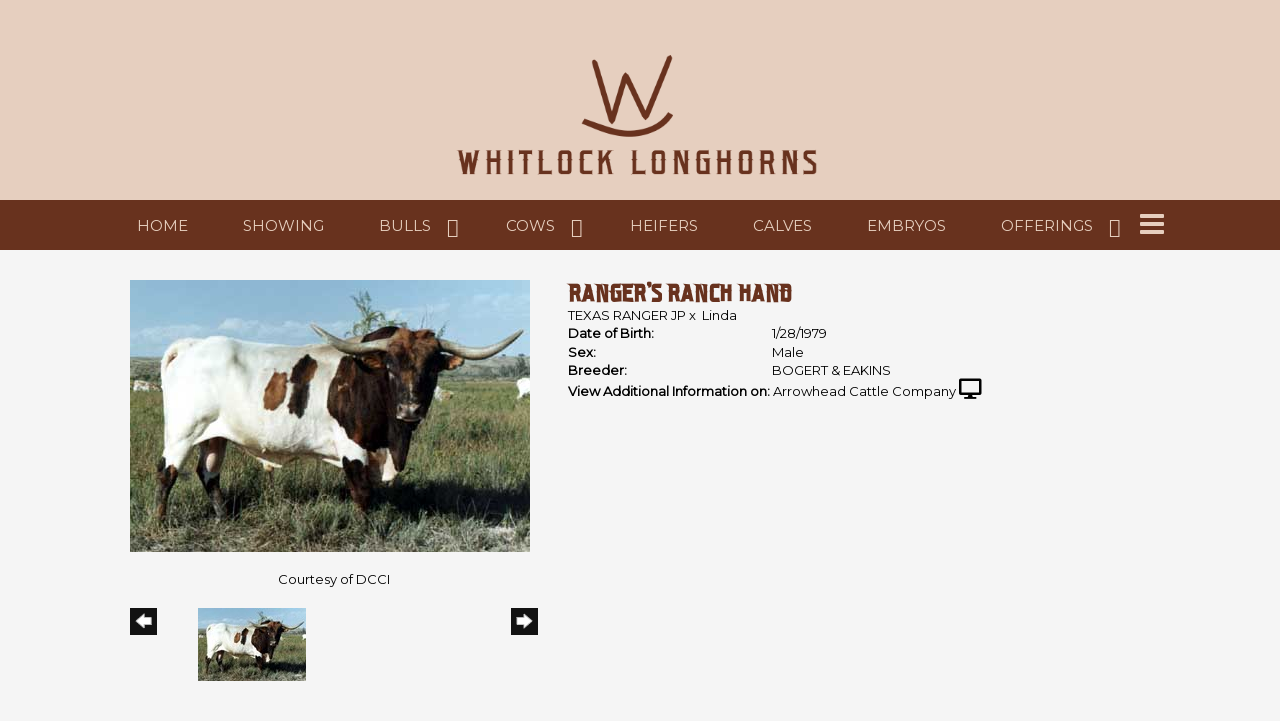

--- FILE ---
content_type: text/html; charset=utf-8
request_url: http://www.whitlocklonghorns.com/Default.aspx?AnimalID=1383&Name=RANGERSRANCHHAND
body_size: 49848
content:

<!DOCTYPE html>
<html>
<head id="Head1"><meta name="robots" content="noindex" /><title>
	RANGERS RANCH HAND
</title><meta name="Keywords" /><meta name="Description" /><meta name="copyright" content="2026&amp;nbsp;Whitlock Longhorns" /><meta name="msvalidate.01" content="10AEC6DFD0F450EFBED6288FCA9D0301" />
        <meta name="viewport" content="width=device-width, initial-scale=1.0" />
    <style id="StylePlaceholder" type="text/css">
        </style><link href="/css/bootstrap.min.css" rel="stylesheet" /><link href="/font-awesome-4.7.0/css/font-awesome.min.css" rel="stylesheet" /><link rel="stylesheet" type="text/css" href="/javascript/magnific-popup/magnific-popup.css?v=1172017" />
    <script src="/javascript/HH_JScript.js" type="text/javascript"></script>
    <script src="/javascript/jquery-1.12.4.min.js" type="text/javascript"></script>
    <script src="/javascript/bootstrap.min.js" type="text/javascript"></script>    
    <script type="text/javascript" src='https://www.google.com/recaptcha/api.js'></script>

<script language="javascript" src="/javascript/animaldetailcarousel.js" ></script><meta property="og:image" content="http://www.whitlocklonghorns.com/Photos/Ranger&#39;sRanchHand.jpg" /><link rel="image_src" href="http://www.whitlocklonghorns.com/Photos/Ranger&#39;sRanchHand.jpg" /><link href="/Telerik.Web.UI.WebResource.axd?d=PMrIT5dOWaVYIcpFWUE4nM7uSL-evdKDcWDBRtdMmWKyhC_VmyOTM6RcCfxBLja5ORp1ecehI88FlTttEUegrlZIUmsWvMusFOwptMuEJWs-d42_Nk8v9Ha7DSp4chO10&amp;t=638840874637275692&amp;compress=1&amp;_TSM_CombinedScripts_=%3b%3bTelerik.Web.UI%2c+Version%3d2025.1.416.462%2c+Culture%3dneutral%2c+PublicKeyToken%3d121fae78165ba3d4%3aen-US%3aced1f735-5c2a-4218-bd68-1813924fe936%3a1e75e40c%3ad7e35272%3a505983de%3aa957bcf1" type="text/css" rel="stylesheet" /><link id="phResponsiveWebsiteCSS" rel="stylesheet" type="text/css" href="css/responsive.css?638929942655171721" /><link id="hostdefault" rel="stylesheet" type="text/css" href="/Sites/0/default.css?637479354207077143" /><link id="skindefault" rel="stylesheet" type="text/css" href="/Sites/658/Skins/skin.css?638319469300352553" /><link rel="icon" href="/Sites/658/image/Screen%20Shot%202019-10-28%20at%201.07.52%20PM.png" /><link rel="apple-touch-icon" href="/Sites/658/image/Screen%20Shot%202019-10-28%20at%201.07.52%20PM.png" /><link rel="icon" href="/Sites/658/image/Screen%20Shot%202019-10-28%20at%201.07.52%20PM.png" /></head>
<body id="Body">
    <noscript>
        Your browser does not have javascript/scripting enabled. To proceed, you must enable
        javascript/scripting.
    </noscript>
    <form name="form1" method="post" action="http://www.whitlocklonghorns.com/Default.aspx?AnimalID=1383&amp;Name=RANGERSRANCHHAND" id="form1" enctype="multipart/form-data" style="height: 100%;">
<div>
<input type="hidden" name="ScriptManager1_TSM" id="ScriptManager1_TSM" value="" />
<input type="hidden" name="StyleSheetManager1_TSSM" id="StyleSheetManager1_TSSM" value="" />
<input type="hidden" name="__EVENTTARGET" id="__EVENTTARGET" value="" />
<input type="hidden" name="__EVENTARGUMENT" id="__EVENTARGUMENT" value="" />
<input type="hidden" name="__VIEWSTATE" id="__VIEWSTATE" value="nUQBb1Qxzd73l5yRmtl3WxQVcwq+J5DAc/+r7bn+e4fs0ZXlUsvOvaKfNnwD9eobZt7BLlIAyZG7l1yTT/Ttv0QjFxkTsMznow3/3IsmspO1pN7BiVO4LzR/+EjlDWhRibQsjCgP2EOFqwIse2jUBW7vR6//ND9ctCm9+0jYmdWaUnvkBeddBzOow6QlkxbpfluuYv0Z0asKaMNwlpZ+NVuO8gSWfdQNsaeJtCKBuBLH7llV7xTW9IJRWlh9h7J5oLI0Vj91tsSHnz7EXJvYxYxRqE5g5Di4/EJq6HwQipj6/hdvTja83MNSIbo/Lgl9gdS3LLrL7h5koeLa62TailvUVlcn568Y0Eay7hd6k8TIsNL8/lxm3NQpJLiLw9QB5eId8RGEuKgrU8GQgnP+zK/vHSEAtN36/zm6gfU6zCJql2qUdIczx8fJmOa8Bs+6swJXv9C8EZoHWHJelpJcvP4bVf2Nne2TOH+uU8G5QhA2kmcCvjEj/dCX7VHJxJyXEUpjB1PFg4LhjjvuD/jE4WQ6vRb/YC0T4rs+VUVg1y2KShY2hiQ/2f9HUyOJxOZm14GWItFjsYbjdXZRzWlSv9npTHyBQPsT6mvUkfZ4g6zzUgYfpnXPCypqACgcE9sjHfhXa5Kojryrn4IKZl9cmomkpWtgv86JRy7npyHYTuoEAwbnrNxflvNk/NZPQd9Tx3BLMdWDLrncaSt4XUyEOveA32iVropDSv0YY2tJ/+jL1lCUNLqgpjHJAI/LSxeGs/lKKmTdf1SOm5kPnaYlnIqVYc9n+VLQxA8/Ic+ZPYKACUCxLwjUIz/IpXvEAw7TN6+5kZ2ITRq3EUYLbo1bbCq/m2cHtrJNwZ4bWSDenhOnvXVr2ykpwMWutXJ0Uk5J1ewHCmTwxsak8vOh2e/n5rTTrsv4OFag6l2U8gG/xn5KYYHXnn59YYSz8b59I7HGBC8TvJ6XBJcywjbTV0n7tA9dpQ+Xv2paKVSSsiBFs58tHbniNW00alRHssC4fcClt23ljSr6UqQVmxdimOqUzUVllRSU9G9U2ZwuBzjo2L/RBpvvraY9IGJAateaS0LmTupqLZTuQaiPBNlXmVIksLpFulns4hbPQxkwzOe1+Bx3Qbr+oyhjybT9lhr5zDItcEEiwHmAMW6ASllgtKiRIhOrpENT6vcuTjxI7X0Llipojkw1X1KtWkCBeufefhwTXhkXvB0jFFaW9gy+C98/iDAwL5AMlsVMMgtUzgDJi0CJlIAd27gjYAom5K8EdqxY6mQ0hg5uCpL+ADJp5R4ZJ2+QQpf2E2MCbinvtBrsxE2BMxmPzbzYcBZjVLnQ9E524xW50mqF5udAIIlHXaKCF7f+XE4iD8bkbit7u4qpsnZxFoo2npuNH3wxWD4bVq+/q/fnvg4BaCBLrlOJXgy9ZbglhUTlE9v1zT1xZMWGau3WNTW8kNCq+j2HMsrue5FKr2bf/aVWdYZ/GqghJbYpb/EPacXQNT/ExM3kR9Y/8SZU0I/nbRMj2fPCGK87hoElHhShR5j6bDzG8UqYwqGmsMYz+soAC+8p4DAlXHooI4d0jfxCpscL1EI7o7ryAZqdK3ISsMN65PhGaFv5bpBydjI24NOsVvQzDlfkxU/+DrRKMHrekrBJxMvNT/[base64]/tf01DsykynVu/5AOKKCJiGTc8X/rhCVCW8ApN2clwH4Oe4rvEmve8zmNAiVLRV9QGdHLA7uRtQsOZcH7ob0fmkAt0KoMomI2s/0eSyS8Zu8qFHmib+LjtLP1HMw7xEJF0IkmLe5Oh2yxZbhSlLAwaiS2YH2zR++Xb5BouY3cuNZ1nD8vy/X7yrqOyOCBhcV5j9ftkIpq+CeyROeXCZe/tGLzEiOGG6eYppqLcai2antWnkvSR20RlGMYGPxsepI9fGzRkvJ9NO5PeQjWE0McGkffY1p/7+vAF3agBOP0prS+AACKpyNWJdwmVS8bbFCgojsRe8kzmerwr8yyNPOAANgT51kBvEYhDGBKZAnAGWbENj4eFfhqpgJz/PVqfZMqLnczSYaZU2FSPlSX2+z3yteUmO30ni5kQcI+BrruhJv2dGHAi/4cGBmz2jdkPON9o3v63wOHJlbjKyvbmMI9K0aDISbrJ7BzaAd3PicF7d5TReEL5dXb5ORS3pa756YRLd1aBCoaLO21byMI08zmKsVhx2OIBJuy3kvHVjWiJz8dyQuo2sudbT43GF2Us5Oeu6XVhutEiKMIFutdZoNs2tWL62DiSyei/4UJf9dwpnuIQsCIiAnqjvY+8fOKRr0J9wlMrawGQ95L6Ob4vuRYkOVI9BVjWn+8qhepZxvbTbGFe4tQL+cX+/RcfcThDUt9+/tb3vOFQghTg5J2aLDcI89Znk3/JVqXsLvo1ZVFoonBPquJWTf4U7OkzEjvn3M+eNvAzDqF//6E30PD84SFrF7N2NX/PPVZ5pb+mqZsHVOAdM1u4T7FnG8alsagQVx/ik1891brkW432m5XnKAqqMPqB9AfKFr/[base64]/Rtw0xNIJ+BoHMBXy+panT+R3M1Bnfkwh7IPuCvD6eMWzlOfkzagToAN9+y9kFWY5JAG5QWXbJfsK9FUxUB+oSZcquK1pH7FeLxsDRQfC37XPFRqWkJUrBIca2Q6faCVXkiXwsVRipnY1Wcs2YkNCw22ILHbnis08lxrGYkxtOBQbEI/PyxS0FuOAnn8ePnSbZzbfeev9YZbZqp/iKrU7+NVe2KDdR41edfyIZOIquzByCp01T8tTzGKtHVb8OCvU67KW9S5I7jOmcTmi90RoTl1r3y4HJQY8EVhLdTH4TCFVZ/90Xp/fcZLlxz8epi2xiLga6JS/AjMvlfuEEWxy+dElz29TFETgV+A4PQVOsd+yw7k6186RN2AukI2Ona8325gmX/zwaH+isYl7Y1o64w/R/cXtZK2EDYsXeuAHpp3vxEPJmqVsbdSKR5etdIraD8L8s+Bt493cMzdpf2tyVAixuBfwVA/3v4DP2B7H2MQMGxW2feUGYb5fN3P/Qsvd4Mvwzycf4QrPidTUl9BSxjecJdi+erJLL9yk7DnS+RH0Wk0/oT7b+1yCvB1kBbEHJXThSlxyjOjle+BcXW9dp7iZWN7nLPB02nOrFReFV0P/0RCZoRJCTaHFUS8MBOyVxSIw90tDb7Reer6j8AVAjCOrTKffffrSgVyuNl8CC3Z50I/x9zqz1C2bgKQAjFs2gHzcgOv/RiaTNIQBv+fUETkrSfBdmBTvXwadthhjMujDNVr9XglL7TvPHk758yiQJ9zUHijSeARtYMiqYSAO/EUiOSc/LhkaM3rn7J7Tfd94/uf103Xo2RJjThye4b7nbG5znKTfTXfbrhzFVazRMDiRoo8sub4Qui/hS5OAP10cJ53vkAYPc/lM/9DHG+VxzOKFOhKK5/WF81CEv/Yuo5KldGRB8fUpn9dwi2Hj3S4m4s5J2EHHHcYE8Bv0iHB2IicVSXJNxJ3tYlFqq7d3TbGpYsNnK3Ev/Pt2xENHCWAkU6awrijagHY2ukk0kyV4VslLNQusIB4sG0ypra+yGg1XlWMgOyaMJfb0+7ZkpfU9IOHm46MKaDgu9q3Pz5f7Agi6TvV/Slct9vgrK0RZO5JJuYZNtzxvKDXP7w5hOMHjIUaMD4D0VVd6lKuyKySWT1eB4Bjoj06vTP4UObXpqMDsRt0ke5TMKnX5RwF5RN/UEXyGTRIhLSMgaPSAyGQ1o4Bi0r1lpWLywAB/aBLfUWOR0GnVBv3PtbuHJ6gaNf0k1Sdysh9sDS1WzjbZB0VKymYjg2XktaqeCCXg2D9NE2pC1DlX0xfriTB2xwJMJ6RjMLu3ENArUMdNrh9Y8wD80hjK/NOvQXQtdLHz1QDAzpHSfXU8HMB9vQ==" />
</div>

<script type="text/javascript">
//<![CDATA[
var theForm = document.forms['form1'];
if (!theForm) {
    theForm = document.form1;
}
function __doPostBack(eventTarget, eventArgument) {
    if (!theForm.onsubmit || (theForm.onsubmit() != false)) {
        theForm.__EVENTTARGET.value = eventTarget;
        theForm.__EVENTARGUMENT.value = eventArgument;
        theForm.submit();
    }
}
//]]>
</script>


<script src="/WebResource.axd?d=pynGkmcFUV13He1Qd6_TZNZr42xUqmA1cu5uT6JWy71MV02kNwuLGL617JfsWitqyEH-aZNltMZEefcYkF3E3w2&amp;t=638901356248157332" type="text/javascript"></script>


<script src="/Telerik.Web.UI.WebResource.axd?_TSM_HiddenField_=ScriptManager1_TSM&amp;compress=1&amp;_TSM_CombinedScripts_=%3b%3bAjaxControlToolkit%2c+Version%3d4.1.50401.0%2c+Culture%3dneutral%2c+PublicKeyToken%3d28f01b0e84b6d53e%3aen-US%3a5da0a7c3-4bf6-4d4c-b5d5-f0137ca3a302%3aea597d4b%3ab25378d2%3bTelerik.Web.UI%2c+Version%3d2025.1.416.462%2c+Culture%3dneutral%2c+PublicKeyToken%3d121fae78165ba3d4%3aen-US%3aced1f735-5c2a-4218-bd68-1813924fe936%3a16e4e7cd%3a33715776%3af7645509%3a24ee1bba%3ac128760b%3a1e771326%3a88144a7a%3a8c2d243e" type="text/javascript"></script>
<div>

	<input type="hidden" name="__VIEWSTATEGENERATOR" id="__VIEWSTATEGENERATOR" value="CA0B0334" />
</div>
        <script type="text/javascript">
//<![CDATA[
Sys.WebForms.PageRequestManager._initialize('ScriptManager1', 'form1', ['tamsweb$pagemodule_AnimalDetail$UpdatePanel5','','tamsweb$pagemodule_AnimalDetail$ImageCarousel','','tamsweb$pagemodule_AnimalDetail$uptPnlProgeny',''], [], [], 90, '');
//]]>
</script>

        
        <div>
            
<link href="https://fonts.googleapis.com/css?family=Montserrat" rel="stylesheet">
<link href="https://use.fontawesome.com/releases/v5.0.6/css/all.css" rel="stylesheet">
    <link rel="stylesheet" href="https://use.typekit.net/qfu7xkw.css">

<div id="amsweb_skinPageLayout" class="t-container t-container-fluid">
	<div class="t-container-inner">
		<div class="t-row adminHide page-header">
			
                <div class="logo-container">
                    <div class="logo-content-container">
                        <a class="adminHide logo" href="/">
                            <img src="/Sites/658/Skins/images/logo.png" alt="Whitlock Longhorns Logo" height="68" width="400">
                        </a>
                    </div>
                </div>
            
		</div><header>
			<div class="t-row page-navigation">
				<div class="content-container">
					
                                <nav class="navbar navbar-default adminHide">
                                    
<div class="radmenu-responsive">
<div id="amsweb_RADMENU1_radNavigation" class="RadNavigation RadNavigation_Default" style="height:30px;">
						<!-- 2025.1.416.462 --><div class="rnvRootGroupWrapper">
							<ul class="rnvRootGroup rnvGroup">
								<li class="rnvItem rnvFirst"><a class="rnvRootLink rnvLink" title="Home" href="/Default.aspx?action=home"><span class="rnvText">Home</span></a></li><li class="rnvItem"><a class="rnvRootLink rnvLink" title="SHOWING" href="/Default.aspx?id=178827&amp;Title=SHOWING"><span class="rnvText">SHOWING</span></a></li><li class="rnvItem"><a class="rnvRootLink rnvLink" title="Bulls" href="/Bulls"><span class="rnvText">Bulls</span><span class="rnvToggle radIcon"></span></a><div class="rnvSlide">
									<div class="radPopup rnvPopup">
										<ul class="rnvUL">
											<li class="rnvItem rnvFirst"><a class="rnvLink" title="Bull Prospects" href="/Default.aspx?id=178703&amp;Title=BullProspects"><span class="rnvText">Bull Prospects</span></a></li><li class="rnvItem rnvLast"><a class="rnvLink" title="Steers" href="/Steers"><span class="rnvText">Steers</span></a></li>
										</ul>
									</div>
								</div></li><li class="rnvItem"><a class="rnvRootLink rnvLink" title="Cows" href="/Cows"><span class="rnvText">Cows</span><span class="rnvToggle radIcon"></span></a><div class="rnvSlide">
									<div class="radPopup rnvPopup">
										<ul class="rnvUL">
											<li class="rnvItem rnvFirst"><a class="rnvLink" title="100&quot;+ Cows" href="/100-Cows"><span class="rnvText">100"+ Cows</span></a></li><li class="rnvItem"><a class="rnvLink" title="90&quot;+ Cows" href="/90-Cows"><span class="rnvText">90"+ Cows</span></a></li><li class="rnvItem"><a class="rnvLink" title="80&quot;+ Cows" href="/80-Cows"><span class="rnvText">80"+ Cows</span></a></li><li class="rnvItem rnvLast"><a class="rnvLink" title="70&quot;+ Cows" href="/70-Cows"><span class="rnvText">70"+ Cows</span></a></li>
										</ul>
									</div>
								</div></li><li class="rnvItem"><a class="rnvRootLink rnvLink" title="Heifers" href="/Heifers"><span class="rnvText">Heifers</span></a></li><li class="rnvItem"><a class="rnvRootLink rnvLink" title="Calves" href="/Calves"><span class="rnvText">Calves</span></a></li><li class="rnvItem"><a class="rnvRootLink rnvLink" title="Embryos" href="/Embryos"><span class="rnvText">Embryos</span></a></li><li class="rnvItem"><a class="rnvRootLink rnvLink" title="Offerings" href="/Sale-Pen"><span class="rnvText">Offerings</span><span class="rnvToggle radIcon"></span></a><div class="rnvSlide">
									<div class="radPopup rnvPopup">
										<ul class="rnvUL">
											<li class="rnvItem rnvFirst"><a class="rnvLink" title="Consignments" href="/Consignments"><span class="rnvText">Consignments</span></a></li><li class="rnvItem rnvLast"><a class="rnvLink" title="Sold" href="/Sold"><span class="rnvText">Sold</span></a></li>
										</ul>
									</div>
								</div></li><li class="rnvItem rnvLast"><a class="rnvRootLink rnvLink" title="Contact Us" href="/Contact-Us"><span class="rnvText">Contact Us</span><span class="rnvToggle radIcon"></span></a><div class="rnvSlide">
									<div class="radPopup rnvPopup">
										<ul class="rnvUL">
											<li class="rnvItem rnvFirst rnvLast"><a class="rnvLink" title="Recent Print Ads" href="/Marketing-Proofs"><span class="rnvText">Recent Print Ads</span></a></li>
										</ul>
									</div>
								</div></li>
							</ul>
						</div><div class="rnvHiddenGroups">
							
						</div><input id="amsweb_RADMENU1_radNavigation_ClientState" name="amsweb_RADMENU1_radNavigation_ClientState" type="hidden" />
					</div>
</div>

                                </nav>
                            
				</div>
			</div>
		</header><div class="content-container main-content">
			<div class="t-col t-col-12">
				<div class="t-col-inner">
					
                    <div id="amsweb_contentpane"><div id="amsweb_PageModulePanelOuterpagemodule_AnimalDetail" class="PageModulePanelOuter">
						<div id="amsweb_PageModulePanelpagemodule_AnimalDetail" class="PageModulePanel">
							

<style type="text/css">
    .Content_Wrapper, .Boxes_Wrapper {
        overflow: hidden;
        position: relative; /* set width ! */
    }

    .Content, .Boxes_Content {
        position: absolute;
        top: 0;
        left: 0;
    }

    .Boxes {
        width: 400px;
        height: 100px;
    }

    .Boxes_Wrapper {
        width: 400px;
        height: 116px;
        top: 0px;
        left: 5px;
        white-space: nowrap;
    }

        .Boxes_Wrapper img {
            display: inline;
        }

    .BoxesSlider {
        width: 400px;
        margin: 4px 0 0px;
    }

        .BoxesSlider .radslider {
            margin: 0 auto;
        }

    .infiniteCarousel {
        position: relative;
        height: 120px;
        text-align: center;
        overflow: hidden;
    }

        .infiniteCarousel .wrapper {
            width: 272px;
            overflow: auto;
            min-height: 11em;
            position: absolute;
            left: 0;
            right: 0;
            top: 0;
            height: 120px;
            margin: 0 auto;
        }

            .infiniteCarousel .wrapper ul {
                width: 9999px;
                list-style-image: none;
                list-style-position: outside;
                list-style-type: none;
                position: absolute;
                top: 0;
                margin: 0;
                padding: 0;
            }

        .infiniteCarousel ul li {
            display: block;
            float: left;
            width: 136px;
            height: 110px;
            padding-top: 10px;
            font-size: 11px;
            font-family: Arial;
            text-align: center;
            margin: 0 auto;
        }

            .infiniteCarousel ul li b {
                font-size: 11.5px;
                font-weight: 700;
                font-family: Arial;
                display: block;
                margin-top: 7px;
            }

            .infiniteCarousel ul li a, .infiniteCarousel ul li a:active, .infiniteCarousel ul li a:visited {
                text-decoration: none;
                border: hidden;
                border: 0;
                border: none;
            }

        .infiniteCarousel .forward {
            background-position: 0 0;
            right: 0;
            display: block;
            background: url(/Images/next.gif) no-repeat 0 0;
            text-indent: -9999px;
            position: absolute;
            top: 10px;
            cursor: pointer;
            height: 66px;
            width: 27px;
        }

        .infiniteCarousel .back {
            background-position: 0 -72px;
            left: 0;
            display: block;
            background: url(/Images/prev.gif) no-repeat 0 0;
            text-indent: -999px;
            position: absolute;
            top: 10px;
            cursor: pointer;
            height: 66px;
            width: 27px;
        }

        .infiniteCarousel .thumbnail {
            width: 108px;
        }

    a img {
        border: none;
    }

    .addthis_counter, .addthis_counter .addthis_button_expanded {
        color: #000 !important;
    }

    .animalMedical td.rgSorted {
        background-color: #fff !important;
    }

    .animalMedical th.rgSorted {
        border: 1px solid;
        border-color: #fff #dcf2fc #3c7fb1 #8bbdde;
        border-top-width: 0;
        background: 0 -2300px repeat-x #a6d9f4 url(/WebResource.axd?d=GGZuOoGk3rktUs6hQ4y52R0V5dTjV4oW5fpDU3d6XmNsF4laJnOh1Ck4RhYZH4bDenKzZ9KeDhaP4LrwlE8AS0AfYuBf-ccWkDQ6xbX1KVp4qZhB0Ly-EZl99rh3Hr2aa0To_bbdG6NXSXdqEXJ-u8QKBzQQXTYYTg_sgdFChZA1&t=636138644440371322);
    }
</style>
<script language="javascript" type="text/javascript">
    $(document).ready(function () {
        showCarousel();
    });

    function showCarousel() {
        $('.infiniteCarousel').infiniteCarousel();
        $(".infiniteCarousel").show();
    }

    var initialValue;
    var initialValue2;

    function HandleClientLoaded2(sender, eventArgs) {
        initialValue2 = sender.get_minimumValue();
        HandleClientValueChange2(sender, null);
    }

    function HandleClientValueChange2(sender, eventArgs) {
        var wrapperDiv = document.getElementById('boxes_wrapper');
        var contentDiv = document.getElementById('boxes_content');

        var oldValue = (eventArgs) ? eventArgs.get_oldValue() : sender.get_minimumValue();
        var change = sender.get_value() - oldValue;

        var contentDivWidth = contentDiv.scrollWidth - wrapperDiv.offsetWidth;
        var calculatedChangeStep = contentDivWidth / ((sender.get_maximumValue() - sender.get_minimumValue()) / sender.get_smallChange());

        initialValue2 = initialValue2 - change * calculatedChangeStep;

        if (sender.get_value() == sender.get_minimumValue()) {
            contentDiv.style.left = 0 + 'px';
            initialValue2 = sender.get_minimumValue();
        }
        else {
            contentDiv.style.left = initialValue2 + 'px';
        }
    }

    function loadLargeImage(filename, videoUrl,  date, comments, CourtesyOf) {
        var imgUrl = "/Photos/" + filename.replace("_thumb", "");

        // clear any video iframes
        $("#amsweb_pagemodule_AnimalDetail_divMainImageVideo").children().remove();

        // toggle visibility of video player and image viewer
        $("#amsweb_pagemodule_AnimalDetail_divMainImagePhoto").css("visibility", videoUrl ? "hidden" : "visible");
        $("#amsweb_pagemodule_AnimalDetail_divMainImageVideo").css("visibility", videoUrl ? "visible" : "hidden");

        // process image as normal
        $("#amsweb_pagemodule_AnimalDetail_divMainImagePhoto").css("height", "auto");
        $("#amsweb_pagemodule_AnimalDetail_imgAnimal")[0].style.height = "";
        $("#amsweb_pagemodule_AnimalDetail_imgAnimal")[0].src = imgUrl;
        var onclick = $("#amsweb_pagemodule_AnimalDetail_hypLargeImage")[0].getAttribute("onclick");

        if (typeof (onclick) != "function") {
            $("#amsweb_pagemodule_AnimalDetail_hypLargeImage")[0].setAttribute('onClick', 'window.open("' + imgUrl + '","window","toolbar=0,directories=0,location=0,status=1,menubar=0,resizeable=1,scrollbars=1,width=850,height=625")');
        } else {
            $("#amsweb_pagemodule_AnimalDetail_hypLargeImage")[0].onclick = function () { window.open('"' + imgUrl + '"', "window", "toolbar=0,directories=0,location=0,status=1,menubar=0,resizeable=1,scrollbars=1,width=850,height=625"); };
        }
        $("#amsweb_pagemodule_AnimalDetail_litImageDate")[0].innerHTML = "";
        if (date != "")
            $("#amsweb_pagemodule_AnimalDetail_litImageDate")[0].innerHTML = "Date of Photo: " + date.replace(" 12:00:00 AM", "");
        $("#amsweb_pagemodule_AnimalDetail_litImageDescription")[0].innerHTML = "";
        if (CourtesyOf != "")
            $("#amsweb_pagemodule_AnimalDetail_litImageDescription")[0].innerHTML = "Courtesy of " + CourtesyOf;

        $("#imageComments")[0].innerHTML = "";
        if (comments != "")
            $("#imageComments")[0].innerHTML = comments;

        // add video embed or hide it
        if (videoUrl) {
            // squish the image (since we're using visibility instead of display)
            $("#amsweb_pagemodule_AnimalDetail_divMainImagePhoto").css("height", "0");

            // build the embed element
            videoUrl = videoUrl.replace("&t=", "?start=");
            var embed = "<iframe style=\"width: 100%; height: 250px;\" src=\"https://www.youtube.com/embed/";
            embed += videoUrl;
            embed += "\" frameborder=\"0\" allow=\"accelerometer; autoplay; encrypted-media; gyroscope; picture-in-picture\" allowfullscreen></iframe>";

            // add the youtube embed iframe
            $("#amsweb_pagemodule_AnimalDetail_divMainImageVideo").append(embed);
        }
    }

</script>

<script src="javascript/jellekralt_responsiveTabs/js/jquery.responsiveTabs.js?v=2"></script>
<link type="text/css" rel="stylesheet" href="javascript/jellekralt_responsiveTabs/css/responsive-tabs.css" />

<div class="t-container t-container-fluid">
								<div class="t-container-inner">
									<div class="t-row">
										<div id="amsweb_pagemodule_AnimalDetail_tcolAnimalDetailImage" class="t-col t-col-5 t-col-xs-12 t-col-sm-12 animal-detail-image-carousel">
											<div class="t-col-inner">
												
                    <!-- Left Hand Column: Image with details and carousel - toggle visibility based on image availability -->
                    <div id="amsweb_pagemodule_AnimalDetail_UpdatePanel5">
													
                            <content>
                                <!-- Main Image Display -->
                                <div id="amsweb_pagemodule_AnimalDetail_divMainImagePhoto" class="animal-details-main-image" style="visibility: visible;">
                                    <a id="amsweb_pagemodule_AnimalDetail_hypLargeImage" target="_blank" style="cursor: pointer" class="animal-detail-image" onClick="window.open(&quot;/Photos/Ranger&#39;sRanchHand.jpg&quot;,&quot;window&quot;,&quot;toolbar=0,directories=0,location=0,status=1,menubar=0,resizeable=1,scrollbars=1,width=850,height=625&quot;)" title="Click to view large image">
                                        <img src="/Photos/Ranger'sRanchHand.jpg" id="amsweb_pagemodule_AnimalDetail_imgAnimal" data-responsive="" />
                                    </a>
                                </div>
                                <div id="amsweb_pagemodule_AnimalDetail_divMainImageVideo" class="animal-details-youtube-embed" style="visibility: hidden;">
                                </div>
                                <!-- Image details and Comments -->
                                <div class="animal-image-details">
                                    <span id="amsweb_pagemodule_AnimalDetail_litImageDate"></span>
                                    <br />
                                    <span id="amsweb_pagemodule_AnimalDetail_litImageDescription">Courtesy of DCCI</span>
                                    <br />
                                    <p id="imageComments">
                                        
                                    </p>
                                </div>
                                <div id="amsweb_pagemodule_AnimalDetail_tColAnimalImageCell">
														
                                        <!-- Image Carousel -->
                                        <div id="amsweb_pagemodule_AnimalDetail_ImageCarousel">
															
                                                <div class="infiniteCarousel">
                                                    <div class="wrapper">
                                                        <ul>
                                                            
                                                                    Ranger\'sRanchHand_thumb.jpg
                                                                    <li>
                                                                        <div class="">
                                                                            <a href="#" style="border: hidden" onclick="loadLargeImage('Ranger\'sRanchHand_thumb.jpg','','','','DCCI')">
                                                                                <img class="thumbnail"
                                                                                    src='Photos/Ranger&#39;sRanchHand_thumb.jpg'
                                                                                    data-responsive /></a>
                                                                        </div>
                                                                    </li>
                                                                
                                                        </ul>
                                                    </div>
                                                </div>
                                            
														</div>
													</div>
                            </content>
                        
												</div>
                
											</div>
										</div><div class="t-col t-col-7 t-col-xs-12 t-col-sm-12">
											<div class="t-col-inner">
												
                    <!-- Right Hand Column Animal Details -->
                    <div class="t-row">
													<div class="t-col t-col-12">
														<div class="t-col-inner">
															
                                <!-- Animal Name -->
                                
                                <h2 class="PageHeadingTitle" style="margin: 0px; padding: 0px;">
                                    RANGER'S RANCH HAND</h2>
                            
														</div>
													</div>
												</div>
                    <div class="t-row">
													<div id="amsweb_pagemodule_AnimalDetail_tcolSireDam" class="t-col t-col-12">
														<div class="t-col-inner">
															
                                <!-- Animal Father x Mother -->
                                <a href='/Default.aspx?AnimalID=75&Name=TEXASRANGERJP&sid=1356'>TEXAS RANGER JP</a>
                                x&nbsp;
                                <a href='/Default.aspx?AnimalID=3668&Name=Linda&sid=1356'>Linda</a>
                            
														</div>
													</div>
												</div>
                    <!-- Animal Date of Birth -->
                    <div id="amsweb_pagemodule_AnimalDetail_tRowDOB" class="t-row">
													<div class="t-col t-col-4 t-col-xs-12 t-col-sm-12">
														<div class="t-col-inner">
															
                                <span class="fieldLabel">Date of Birth:</span>
                            
														</div>
													</div><div class="t-col t-col-4 t-col-xs-12 t-col-sm-12">
														<div class="t-col-inner">
															
                                1/28/1979
                            
														</div>
													</div>
												</div>
                    <!-- Description information -->
                    <div class="t-row">
													<div class="t-col t-col-4 t-col-xs-12 t-col-sm-12 fieldLabel">
														<div class="t-col-inner">
															
                                
                            
														</div>
													</div><div class="t-col t-col-8 t-col-xs-12 t-col-sm-12">
														<div class="t-col-inner">
															
                                
                            
														</div>
													</div>
												</div>
                    <!-- Animal Info detail rows -->
                    
                            <div class="t-row">
													<div class="t-col t-col-4 t-col-xs-12 t-col-sm-12">
														<div class="t-col-inner">
															
                                        <span class="fieldLabel">
                                            Sex:
                                        </span>
                                    
														</div>
													</div><div class="t-col t-col-8 t-col-xs-12 t-col-sm-12">
														<div class="t-col-inner">
															
                                        <div class="animal-detail-comments">
                                            Male
                                        </div>
                                    
														</div>
													</div>
												</div>
                        
                            <div class="t-row">
													<div class="t-col t-col-4 t-col-xs-12 t-col-sm-12">
														<div class="t-col-inner">
															
                                        <span class="fieldLabel">
                                            Breeder:
                                        </span>
                                    
														</div>
													</div><div class="t-col t-col-8 t-col-xs-12 t-col-sm-12">
														<div class="t-col-inner">
															
                                        <div class="animal-detail-comments">
                                            BOGERT & EAKINS
                                        </div>
                                    
														</div>
													</div>
												</div>
                        
                    
                    <!-- Other site -->
                    <div id="amsweb_pagemodule_AnimalDetail_tRowOtherSite" class="t-row">
													<div class="t-col t-col-12">
														<div class="t-col-inner">
															
                                <span class="fieldLabel">View Additional Information on:</span>
                                <a id="amsweb_pagemodule_AnimalDetail_hypOtherSiteAnimal" href="http://www.arrowheadcattlecompany.com/Default.aspx?AnimalID=1383&amp;Name=RANGERSRANCHHAND" target="_blank">Arrowhead Cattle Company</a>&nbsp;<i class="fa fa-desktop" aria-hidden="true"></i>
                            
														</div>
													</div>
												</div>
                    <div class="t-row">

												</div>
                
											</div>
										</div>
									</div><div class="t-row animal-detail-tabs">
										<div id="amsweb_pagemodule_AnimalDetail_viewAnimal" class="t-col t-col-12">
											<div class="t-col-inner">
												
                    <div id="tabsAnimalInfo">
                        <ul>
                            <li id="amsweb_pagemodule_AnimalDetail_tpPedigree"><a href="#tabPedigree">Pedigree</a></li>
                            
                            
                            
                            
                            
                            
                            
                            
                            
                        </ul>

                        <div id="tabPedigree">
                            <div id="amsweb_pagemodule_AnimalDetail_trowPedigree" class="t-row">
													<div class="t-col t-col-12 table-responsive animal-pedigree scrollbar-outer">
														<div class="t-col-inner">
															
                                        
<style>
    #pedigree {
        height: 800px;
    }

        #pedigree td {
            padding-left: 10px;
            padding-right: 10px;
            margin: 0px;
        }

    a.crumbImage img {
        min-width: 108px;
    }

    .line {
        border-top: solid 2px black;
        border-bottom: solid 2px black;
        border-left: solid 2px black;
        width: 20px;
    }

    .line-big {
        height: 405px;
    }

    .line-medium {
        height: 205px;
    }

    .line-small {
        height: 105px;
    }
</style>

<table id="pedigree">
    <tbody>
        <tr>
            <td valign="middle" align="center" rowspan="8">
                RANGER'S RANCH HAND
                <br />
                <a id="amsweb_pagemodule_AnimalDetail_ctrlPedigree_imgRoot" title="RANGER&#39;S RANCH HAND" class="crumbImage"><img title="RANGER&#39;S RANCH HAND" src="Photos/Ranger&#39;sRanchHand_thumb.jpg" alt="" style="border-width:0px;" /></a>
            </td>
            <td valign="middle" align="center" rowspan="8">
                <div class="line line-big"></div>
            </td>
            <td valign="middle" align="center" rowspan="4" height="400px">
                <div class="pedigreeLink">
                    <span><a href='Default.aspx?AnimalID=75&Name=TEXASRANGERJP&sid=1356'>TEXAS RANGER JP</a>
                </div>
                <a id="amsweb_pagemodule_AnimalDetail_ctrlPedigree_imgSire" title="TEXAS RANGER JP" class="crumbImage" href="Default.aspx?AnimalID=75&amp;Name=TEXASRANGERJP"><img title="TEXAS RANGER JP" src="Photos/TexasRangerJP_thumb.jpg" alt="" style="border-width:0px;" /></a>
            </td>
            <td valign="middle" align="center" rowspan="4">
                <div class="line line-medium"></div>
            </td>
            <td valign="middle" align="center" rowspan="2" height="200px">
                <div class="pedigreeLink">
                    <span><a href='Default.aspx?AnimalID=303&Name=TWOTONE&sid=1356'>TWO TONE</a>
                </div>
                <a id="amsweb_pagemodule_AnimalDetail_ctrlPedigree_imgSireSire" title="TWO TONE" class="crumbImage" href="Default.aspx?AnimalID=303&amp;Name=TWOTONE"></a>
            </td>
            <td align="middle" align="center" rowspan="2">
                <div class="line line-small"></div>
            </td>
            <td valign="middle" align="center" height="100px">
                <div class="pedigreeLink">
                    <span><a href='Default.aspx?AnimalID=33596&Name=PHILLIPSTEXASLONGHORN&sid=1356'>PHILLIPS TEXAS LONGHORN</a>
                </div>
                <a id="amsweb_pagemodule_AnimalDetail_ctrlPedigree_imgSireSireSire" title="PHILLIPS TEXAS LONGHORN" class="crumbImage" href="Default.aspx?AnimalID=33596&amp;Name=PHILLIPSTEXASLONGHORN"></a>
            </td>
        </tr>
        <tr>
            <td valign="middle" align="center" height="100px">
                <div class="pedigreeLink">
                    <span><a href='Default.aspx?AnimalID=4812&Name=PhillipsTexasLonghorn&sid=1356'>Phillips Texas Longhorn</a>
                </div>
                <a id="amsweb_pagemodule_AnimalDetail_ctrlPedigree_imgSireSireDam" title="Phillips Texas Longhorn" class="crumbImage" href="Default.aspx?AnimalID=4812&amp;Name=PhillipsTexasLonghorn"></a>
            </td>
        </tr>
        <tr>
            <td valign="middle" align="center" rowspan="2" height="200px">
                <div class="pedigreeLink">
                    <span><a href='Default.aspx?AnimalID=5762&Name=BRAZOSBELLE182ND&sid=1356'>BRAZOS BELLE 182ND</a>
                </div>
                <a id="amsweb_pagemodule_AnimalDetail_ctrlPedigree_imgSireDam" title="BRAZOS BELLE 182ND" class="crumbImage" href="Default.aspx?AnimalID=5762&amp;Name=BRAZOSBELLE182ND"><img title="BRAZOS BELLE 182ND" src="Photos/BRAZOSBELLE182ND_thumb.jpg" alt="" style="border-width:0px;" /></a>
            </td>
            <td valign="middle" align="center" rowspan="2">
                <div class="line line-small"></div>
            </td>
            <td valign="middle" align="center" height="100px">
                <div class="pedigreeLink">
                    <span><a href='Default.aspx?AnimalID=4812&Name=PhillipsTexasLonghorn&sid=1356'>Phillips Texas Longhorn</a>
                </div>
                <a id="amsweb_pagemodule_AnimalDetail_ctrlPedigree_imgSireDamSire" title="Phillips Texas Longhorn" class="crumbImage" href="Default.aspx?AnimalID=4812&amp;Name=PhillipsTexasLonghorn"></a>
            </td>
        </tr>
        <tr>
            <td valign="middle" align="center" height="100px">
                <div class="pedigreeLink">
                    <span><a href='Default.aspx?AnimalID=4812&Name=PhillipsTexasLonghorn&sid=1356'>Phillips Texas Longhorn</a>
                </div>
                <a id="amsweb_pagemodule_AnimalDetail_ctrlPedigree_imgSireDamDam" title="Phillips Texas Longhorn" class="crumbImage" href="Default.aspx?AnimalID=4812&amp;Name=PhillipsTexasLonghorn"></a>
            </td>
        </tr>
        <tr>
            <td valign="middle" align="center" rowspan="4" height="400px">
                <div class="pedigreeLink">
                    <span><a href='Default.aspx?AnimalID=3668&Name=Linda&sid=1356'>Linda</a>
                </div>
                <a id="amsweb_pagemodule_AnimalDetail_ctrlPedigree_imgDam" title="Linda" class="crumbImage" href="Default.aspx?AnimalID=3668&amp;Name=Linda"></a>
            </td>
            <td valign="middle" align="center" rowspan="4">
                <div class="line line-medium"></div>
            </td>
            <td valign="middle" align="center" rowspan="2" height="200px">
                <div class="pedigreeLink">
                    <span><a href='Default.aspx?AnimalID=1617&Name=MinnechaduzaKing&sid=1356'>Minnechaduza King</a>
                </div>
                <a id="amsweb_pagemodule_AnimalDetail_ctrlPedigree_imgDamSire" title="Minnechaduza King" class="crumbImage" href="Default.aspx?AnimalID=1617&amp;Name=MinnechaduzaKing"></a>
            </td>
            <td valign="middle" align="center" rowspan="2">
                <div class="line line-small"></div>
            </td>
            <td valign="middle" align="center" height="100px">
                <div class="pedigreeLink">
                    <span><a href='Default.aspx?AnimalID=4505&Name=WR2743&sid=1356'>WR 2743</a>
                </div>
                <a id="amsweb_pagemodule_AnimalDetail_ctrlPedigree_imgDamSireSire" title="WR 2743" class="crumbImage" href="Default.aspx?AnimalID=4505&amp;Name=WR2743"></a>
            </td>
        </tr>
        <tr>
            <td valign="middle" align="center" height="100px">
                <div class="pedigreeLink">
                    
                </div>
                <a id="amsweb_pagemodule_AnimalDetail_ctrlPedigree_imgDamSireDam" class="crumbImage"></a>
            </td>
        </tr>
        <tr>
            <td valign="middle" align="center" rowspan="2" height="200px">
                <div class="pedigreeLink">
                    <span><a href='Default.aspx?AnimalID=3842&Name=US021&sid=1356'>US 021</a>
                </div>
                <a id="amsweb_pagemodule_AnimalDetail_ctrlPedigree_imgDamDam" title="US 021" class="crumbImage" href="Default.aspx?AnimalID=3842&amp;Name=US021"></a>
            </td>
            <td valign="middle" align="center" rowspan="2">
                <div class="line line-small"></div>
            </td>
            <td valign="middle" align="center" height="100px">
                <div class="pedigreeLink">
                    
                </div>
                <a id="amsweb_pagemodule_AnimalDetail_ctrlPedigree_imgDamDamSire" class="crumbImage"></a>
            </td>
        </tr>
        <tr>
            <td valign="middle" align="center" height="100px">
                <div class="pedigreeLink">
                    
                </div>
                <a id="amsweb_pagemodule_AnimalDetail_ctrlPedigree_imgDamDamDam" class="crumbImage"></a>
            </td>
        </tr>
    </tbody>
</table>

                                    
														</div>
													</div>
												</div>
                        </div>
                        <div id="tabHonorsAwards">
                            
                        </div>
                        <div id="tabSemen">
                            
                        </div>
                        <div id="tabEmbryo">
                            
                        </div>
                        <div id="tabBreeding">
                            
                        </div>
                        <div id="tabMeasurementHistory">
                            
                        </div>
                        <div id="tabMedical">
                            
                        </div>
                        <div id="tabRelevant">
                            
                        </div>
                        <div id="tabProgeny">
                            <div id="amsweb_pagemodule_AnimalDetail_uptPnlProgeny">
													
                                    
                                
												</div>
                        </div>
                        <div id="tabComments">
                            
                        </div>
                    </div>
                
											</div>
										</div>
									</div>
								</div>
							</div>
<script src="/javascript/jquery.scrollbar.min.js"></script>
<script>
    $('#tabsAnimalInfo').responsiveTabs({
        startCollapsed: 'accordion'
    });
    $(function () {
        $(".animal-detail-comments iframe").wrap("<div class='animal-detail-video'></div>");
    });
    jQuery(document).ready(function () {
        jQuery('.scrollbar-outer').scrollbar();
    });
</script>

						</div>
					</div></div>
                
				</div>
			</div>
		</div><footer class="t-row page-footer adminHide">
			<div class="content-container">
				<div class="t-col t-col-4 t-col-xs-12 t-col-sm-12 footer-left-col">
					<div class="t-col-inner">
						
                            <h4>WHITLOCK LONGHORNS</h4>
                            <div itemscope itemtype="http://schema.org/Organization" class="form-group">
                                <div itemprop="name">DEAN WHITLOCK</div>
                                <div itemprop="Address">PO BOX 37</div>
                                <div itemprop="city, state">GORDON, TX</div>
                                <a href="tel:9723422516" itemprop="telephone">972-342-2516</a><br>
                            </div>
                        
					</div>
				</div><div class="t-col t-col-4 t-col-xs-12 t-col-sm-12 footer-middle-col">
					<div class="t-col-inner">
						
                                    <a class="adminHide favicon" href="/">
                            <img src="/Sites/658/Skins/images/footer-logo.png" alt="Whitlock Longhorns footer logo" height="93" width="100">
                                        </a>
                        
					</div>
				</div><div class="t-col t-col-4 t-col-xs-12 t-col-sm-12 footer-right-col">
					<div class="t-col-inner">
						
                                <ul class="footer-social-icons" style="padding-left: unset;">
                                    <a href="https://www.facebook.com" target="_blank">
                                        <i class="fab fa-facebook-f"></i>
                                    </a>
                                    <a href="mailto:dean@texassandstone.com" target="_blank">
                                        <i class="fas fa-envelope"></i>
                                    </a>
                            </ul>
                        
					</div>
				</div>
			</div>
		</footer><footer class="t-row page-bottom adminHide">
			<div class="content-container">
				<div class="t-col t-col-4 t-col-xs-12 t-col-sm-12 bottom-left-col">
					<div class="t-col-inner">
						
                        
					</div>
				</div><div class="t-col t-col-4 t-col-xs-12 t-col-sm-12 bottom-middle-col">
					<div class="t-col-inner">
						
                                    <div class="page-bottom-links">
                                <ul>
                                    <li>
                                        <a id="amsweb_Privacy1_hypPrivacy" class="SkinObject" href="PrivacyPolicy">Privacy Policy</a>
                                    </li>
                                    <li>
                                        <a id="amsweb_Terms1_hypTerms" class="SkinObject" href="TermsOfUse">Terms Of Use</a>
                                    </li>
                                    <li>
                                        <a id="amsweb_LOGINLINK1_hypLogin" class="SkinObject" href="javascript:popwin(&#39;https://www.hiredhandams.com/admin/default.aspx&#39;,&#39;toolbar=0,directories=0,location=0,status=1,menubar=0,scrollbars=1,menubar=0,titlebar=0,resizable=1&#39;,&#39;&#39;,&#39;&#39;)">Login</a>
                                    </li>
                                </ul>
                            </div>
                            <span id="amsweb_Copyright2_lblDate" class="SkinObject copyright">©2026 Whitlock Longhorns</span>
                        
					</div>
				</div><div class="t-col t-col-4 t-col-xs-12 t-col-sm-12 bottom-right-col">
					<div class="t-col-inner">
						
                                 <a id="amsweb_HHLOGO1_hypLogo" title="Hired Hand Software" class="HHLogo" href="http://www.hiredhandsoftware.com" style="display:inline-block;height:60px;"><img title="Hired Hand Software" src="images/logoMedium.png" alt="" style="border-width:0px;" /></a>
                        
					</div>
				</div>
			</div>
		</footer>
	</div>
</div>

<!-- Global site tag (gtag.js) - Google Analytics -->
<script async src="https://www.googletagmanager.com/gtag/js?id=G-ZFL8ELMREY"></script>
<script>
window.dataLayer = window.dataLayer || [];
function gtag(){dataLayer.push(arguments);}
gtag('js', new Date());

gtag('config', 'G-ZFL8ELMREY');
</script>


        </div>
    

<script type="text/javascript">
//<![CDATA[
window.__TsmHiddenField = $get('ScriptManager1_TSM');;(function() {
                        function loadHandler() {
                            var hf = $get('StyleSheetManager1_TSSM');
                            if (!hf._RSSM_init) { hf._RSSM_init = true; hf.value = ''; }
                            hf.value += ';Telerik.Web.UI, Version=2025.1.416.462, Culture=neutral, PublicKeyToken=121fae78165ba3d4:en-US:ced1f735-5c2a-4218-bd68-1813924fe936:1e75e40c:d7e35272:505983de:a957bcf1';
                            Sys.Application.remove_load(loadHandler);
                        };
                        Sys.Application.add_load(loadHandler);
                    })();Sys.Application.add_init(function() {
    $create(Telerik.Web.UI.RadNavigation, {"_renderMode":2,"_skin":"Default","clientStateFieldID":"amsweb_RADMENU1_radNavigation_ClientState","collapseAnimation":"{\"type\":12,\"duration\":200}","expandAnimation":"{\"type\":12,\"duration\":0}","nodesData":[{"text":"Home","navigateUrl":"/Default.aspx?action=home"},{"text":"SHOWING","navigateUrl":"/Default.aspx?id=178827\u0026Title=SHOWING"},{"text":"Bulls","navigateUrl":"/Bulls","nodes":[{"text":"Bull Prospects","navigateUrl":"/Default.aspx?id=178703\u0026Title=BullProspects"},{"text":"Steers","navigateUrl":"/Steers"}]},{"text":"Cows","navigateUrl":"/Cows","nodes":[{"text":"100\"+ Cows","navigateUrl":"/100-Cows"},{"text":"90\"+ Cows","navigateUrl":"/90-Cows"},{"text":"80\"+ Cows","navigateUrl":"/80-Cows"},{"text":"70\"+ Cows","navigateUrl":"/70-Cows"}]},{"text":"Heifers","navigateUrl":"/Heifers"},{"text":"Calves","navigateUrl":"/Calves"},{"text":"Embryos","navigateUrl":"/Embryos"},{"text":"Offerings","navigateUrl":"/Sale-Pen","nodes":[{"text":"Consignments","navigateUrl":"/Consignments"},{"text":"Sold","navigateUrl":"/Sold"}]},{"text":"Contact Us","navigateUrl":"/Contact-Us","nodes":[{"text":"Recent Print Ads","navigateUrl":"/Marketing-Proofs"}]}]}, {"nodeClicking":OnClientNodeClicking,"nodeMouseEnter":OnClientNodeMouseEnter,"nodeMouseLeave":OnClientNodeMouseLeave}, null, $get("amsweb_RADMENU1_radNavigation"));
});
//]]>
</script>
</form>
    <script src="/javascript/radMenuResponsive.js" type="text/javascript"></script>
</body>
</html>


--- FILE ---
content_type: text/css
request_url: http://www.whitlocklonghorns.com/Sites/658/Skins/skin.css?638319469300352553
body_size: 9108
content:
body {
    color: #000000;
    font-family: "Montserrat", sans-serif;
    font-style: normal;
    font-weight: 400;
    font-size: 13px;
    background-color: #f5f5f5;
}

@font-face {
    font-family: 'fonts/bonzer_-_san_franciscoregular';
    src: url('fonts/bonzer_-_san_francisco-webfont.eot');
    src: url('fonts/bonzer_-_san_francisco-webfont.eot?#iefix') format('embedded-opentype'),
         url('fonts/bonzer_-_san_francisco-webfont.woff') format('woff'),
         url('fonts/bonzer_-_san_francisco-webfont.ttf') format('truetype'),
         url('fonts/bonzer_-_san_francisco-webfont.svg#bonzer_-_san_franciscoregular') format('svg');
    font-weight: normal;
    font-style: normal;

}

.carousel,
.item,
.active {
    height: 100%;
}

.carousel-inner {
    height: 675px;
}

.carousel-control .icon-next {
    margin-right: -10px;
    color: #fff;
    font-size: 50px;
    opacity: 1;
}

.carousel-control .icon-prev {
    margin-right: -10px;
    color: #fff;
    font-size: 50px;
    opacity: 1;
}

.carousel-indicators .active {
    width: 12px;
    height: 12px;
    margin: 3px;
    background-color: #fff;
}

.carousel-indicators li {
    display: inline-block;
    width: 12px;
    height: 12px;
    margin: 3px;
    text-indent: -999px;
    cursor: pointer;
    background-color: rgba(255,255,255,.5);
    border: none;
    border-radius: 10px;
}

.fill {
    width: 100%;
    height: 100%;
    background-position: top;
    -webkit-background-size: cover;
    -moz-background-size: cover;
    background-size: cover;
    -o-background-size: cover;
}

.fa{
    display: inline-block;
    font: normal normal normal 14px/1 FontAwesome;
    font-size: 20px;
    text-rendering: auto;
    -webkit-font-smoothing: antialiased;
}

UL LI {
    list-style-type: none;
}

a {
    color: #000000;
}

a:hover {
    color: #000000;
    text-decoration: none;
}

h1,h2,h3,h4,h5,h6 {
    font-family: 'fonts/bonzer_-_san_franciscoregular';
    font-weight: normal;
    font-style: normal;
    line-height: 26.4px;
    color: #68321e;
    text-transform: uppercase;
}

h1{
    margin-top: 0px;
    font-size: 34px;
    text-transform: uppercase;
}

h2{
    font-size: 32px;
}

h3{
    margin-top: 0px;
    font-size: 30px;
}

h4{
    font-family: "Montserrat", sans-serif;
    font-style: normal;
    font-weight: 400;
}

a[href*="tel:"]{
    text-decoration: none !important;
}

hr {
    height: 0px;
    border-style: solid;
    border-color: #68321e;
    border-width: 1px;
    width: 50px;
}

.btn{
    text-decoration: none !important;
    font-family: 'fonts/bonzer_-_san_franciscoregular';
    font-weight: normal;
    font-style: normal;
    padding: 5px 5px 5px 5px;
    letter-spacing: 1px;
    margin: 10px;
}

.btn-default {
    color: #f5f5f5 !important;
    background: #68321e !important;
    border-color: #68321e !important;
    padding: 5px 19px;
    font-size: 19px;
    border-radius: 2px;
}

.btn-default:hover {
    color: #e6cfbf !important;
    background: #68321e !important;
    border-color: #68321e !important;
    padding: 5px 19px;
    font-size: 19px;
    border-radius: 2px;
}

.btn-primary{
    color: #f5f5f5 !important;
    background: #68321e !important;
    border-color: #68321e !important;
    padding: 5px 19px;
    font-size: 19px;
    border-radius: 2px;
}

.btn-primary:hover {
    color: #e6cfbf !important;
    background: #68321e !important;
    border-color: #68321e !important;
    padding: 5px 19px;
    font-size: 19px;
    border-radius: 2px;
}

.btn-homepage {
    color: #000000 !important;
    background: #fff;
    border-color: #fff;
    padding: 31px 84px;
    box-shadow: 1px 1px 2px gray;
}

.btn-homepage:hover {
    color: #000000 !important;
    background-color: #fff;
    border-color: #fff;
    padding: 31px 84px;
    box-shadow: 2px 2px 7px gray;
}

.animal-detail-btns .fa-envelope-o:before{
    content: "\f0e0";
}

.t-container-fluid{
    max-width: 100% !important;
}

.content-container{
    max-width: 1080px;
    margin: 0 auto;
}

.main-content{
    overflow: hidden;
    padding: 30px 0px;
}

.page-navigation{
    background: #68321e;
    color: #e6cfbf;
}

.navbar{
    margin-bottom: 0px;
}

.navbar-header{
    min-height: 65px;
}

.navbar-default{
    background-color: transparent;
    border: 0;
}

.RadNavigation .rnvMore.rnvRight{
    border: 0;
    margin: 5px 0 0 0;
    color: #e6cfbf;
}

.RadNavigation .rnvHovered.rnvMore.rnvRight, .RadNavigation .rnvSelected.rnvMore.rnvRight{
    margin-right: 0px;
}

.RadNavigation .rnvRootGroupWrapper{
    border: 0;
    text-align: center;
    padding-top: 4px;
}

.rnvLink, .rnvLink:hover, .rnvLink:active, .rnvLink:focus{
    color: #e6cfbf;
}

.rnvLink:hover{
    color: #e6cfbf;
    font-weight: 700;
}

.RadNavigation .rnvRootLink{
    border: 0;
    padding: 12px 20px 0px 20px;
    font-size: 15px;
    text-transform: uppercase;
}

.rnvPopup{
    border: 0;
    background-color: #68321e;
}

.RadNavigation .rnvMore{
    display: inline-block;
    font: normal normal normal 14px/1 FontAwesome;
    font-size: 14px;
    text-rendering: auto;
    -webkit-font-smoothing: antialiased;
    -moz-osx-font-smoothing: grayscale;
    font-size: 28px;
    height: auto;
    right: 10px;
}

.RadNavigation .rnvMore:hover{
    color: #e6cfbf;
    font-weight: 700;
}

.RadNavigation .rnvMore:before {
    float: left;
    content: "\f0c9";
    left: 0;
    margin-left: 0px;
    width: auto;
}

.rnvMorePopup {
    background-color: #68321e;
}

.rnvPopup .rnvLink {
    padding: 10px 30px 10px 35px;
    font-size: 15px;
    color: #e6cfbf;
    text-transform: uppercase;
}

.rnvLink:hover{
    color: #e6cfbf;
    font-weight: 700;
}

.rnvLink .rnvText {
    display: inline-block;
    vertical-align: top;
    padding: 0px 8px 0px 8px;
}

.rnvLink .radIcon {
    font-size: 19px;
    width: 20px;
    height: 30px;
    line-height: 24px;
}

.logo{
    display: inline-block;
    padding: 35px 10px 10px 10px;
    max-width: 400px;
}

.page-header{
    background-color: #e6cfbf;
    background-size: cover;
    margin-top: 0px;
    margin-bottom: 0px;
    border: 0px;
    padding-top: 20px;
    padding-bottom: 10px;
}

.logo-container{
    display: table;
    height: 100%;
    width: 100%;
}

.logo-content-container{
    display: table-cell;
    text-align: center;
    vertical-align: middle;
}

.icon-bg{
    background: #f5f5f5;
    padding-top: 10px;
    padding-bottom: 10px;
}

.icon-container{
    max-width: 1080px;
    margin: 0 auto;
}

.icon-content{
    overflow: hidden;
    padding-top: 10px;
    padding-bottom: 10px;
    color: #000000;
}

.page-footer{
    color: #e6cfbf;
    background-color: #68321e;
    overflow: hidden;
    padding-top: 15px;
    padding-bottom: 5px;
}

.page-footer a{
    color: #e6cfbf;
}

.page-footer a:hover{
    color: #f5f5f5;
}

.footer-left-col{
    line-height: 17px;
    font-size: 12px;
    padding-top: 13px;
}

.footer-left-col h4{
    color: #e6cfbf;
    font-size: 14px;
    margin: 0px;
    font-family: "Montserrat", sans-serif;
    font-style: normal;
    font-weight: 700;
}

.footer-middle-col{
    text-align: center;
    padding: 13px 5px 10px 5px;
}

.footer-right-col{
    text-align: right;
}

.footer-social-icons {
    font-size: 20px;
    padding-top: 44px;
    letter-spacing: 6px;
}

.footer-social-icons: hover {
    color: #f5f5f5;
}

.page-bottom {
    color: #68321e;
    background-color: #e6cfbf;
    text-align: center;
    padding-top: 20px;
    font-weight: 400px;
    font-size: 11px;
}

.page-bottom a{
    color: #68321e;
}

.page-bottom a:hover{
    color: #68321e;
    font-weight: 700;
}

.page-bottom-links ul
{
    margin: 0;
    padding: 0;
}

.page-bottom-links ul li
{
    list-style-type: none;
    display: inline;
}

.page-bottom-links li:not(:first-child):before {
    content: " | ";
}

.HHLogo{
    float: right;
    width: 55px;
    margin-top: 0px;
}

.copyright{
    display: block;
}

@media only screen and (min-width: 1800px) and (max-width: 3840px) {
    
    .carousel-inner {
        height: 920px;
    }
    
}
 
    
@media only screen and (max-width: 1024px) {
    .RadMenu{
        max-width: 100%;
    }
    
    .logo {
        padding: 24px 10px 10px 10px;
    }
    
    .page-header {
        padding-top: 0px;
    }
    
    .carousel-inner {
        height: 390px;
    }
    
}

@media only screen and (max-width: 768px) {
   
    .footer-left-col, .footer-right-col{
        text-align: center;
    }

    .footer-middle-col {
        margin-bottom: 10px;
    }
    
    .footer-social-icons {
        padding-top: 20px;
    }
    
    .HHLogo {
        float: none;
        margin-top: 10px;
        margin-bottom: 10px;
    }
    
}

@media only screen and (max-width: 414px) {

    .carousel-inner {
        height: 230px;
    }
    
    .carousel-indicators {
        position: absolute;
        bottom: 0px;
    }
}

@media only screen and (max-width: 320px) {

    .carousel-inner {
        height: 175px;
    }

}

@media (max-width: 1024px) and (min-width: 361px){
    .rnvMorePopup {
        min-width: 24vw;
        max-width: 60vw;
    }
}